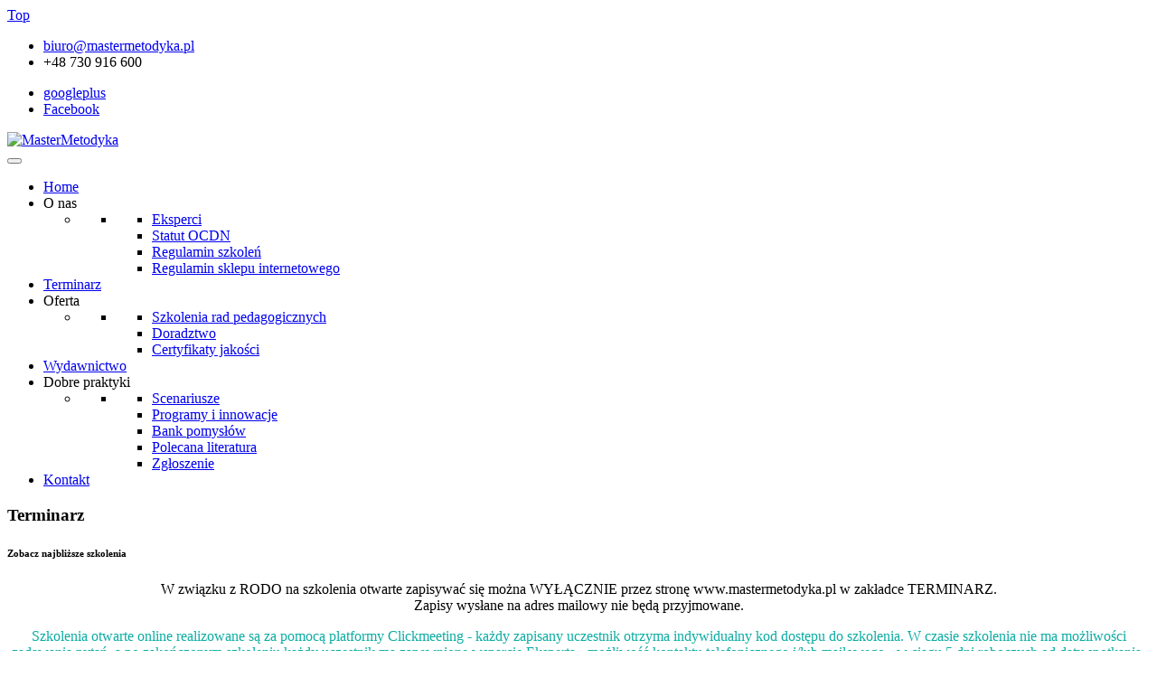

--- FILE ---
content_type: text/html; charset=utf-8
request_url: https://mastermetodyka.pl/index.php/terminarz.html
body_size: 5770
content:
<!DOCTYPE html>
<html lang="pl">
<head>

      <meta charset="utf-8">
    <title>Terminarz - mastermetodyka | Centrum Doskonalenia Nauczycieli</title>
    <base href="https://mastermetodyka.pl/">

          <meta name="robots" content="index,follow">
      <meta name="description" content="Zobacz najbliższe szkolenia">
      <meta name="keywords" content="">
      <meta name="generator" content="Contao Open Source CMS">
    
    <meta name="viewport" content="width=device-width,initial-scale=1.0">
        
    <script src="https://code.jquery.com/jquery-1.11.3.min.js"></script>
    <script src="system/modules/metamodels/assets/js/metamodels.js"></script>

		<!-- Favicon -->
        <link rel="shortcut icon" href="templates/images/default/favicon.png">
		<!-- Web Fonts  -->
		<link href='https://fonts.googleapis.com/css?family=Roboto:400,100,100italic,300,300italic,400italic,500,500italic,700,700italic,900,900italic' 
		rel='stylesheet' type='text/css'>

		<!-- Lib CSS -->
		<link rel="stylesheet" href="templates/css/lib/bootstrap.min.css">
		<link rel="stylesheet" href="templates/css/lib/animate.min.css">
		<link rel="stylesheet" href="templates/css/lib/font-awesome.min.css">
		<link rel="stylesheet" href="templates/css/lib/univershicon.css">
		<link rel="stylesheet" href="templates/css/lib/owl.carousel.css">
		<link rel="stylesheet" href="templates/css/lib/prettyPhoto.css">
		<link rel="stylesheet" href="templates/css/lib/menu.css">
		<link rel="stylesheet" href="templates/css/lib/timeline.css">
		
		<!-- Revolution CSS -->
		<link rel="stylesheet" href="templates/revolution/css/settings.css">
		<link rel="stylesheet" href="templates/revolution/css/layers.css">
		<link rel="stylesheet" href="templates/revolution/css/navigation.css"> 
		
		<!-- Theme CSS -->
		<link rel="stylesheet" href="templates/css/theme.css">
		<link rel="stylesheet" href="templates/css/theme-responsive.css">
		
		<!--[if IE]>
			<link rel="stylesheet" href="css/ie.css">
		<![endif]-->
		
		<!-- Skins CSS -->
		<link rel="stylesheet" href="templates/css/skins/default.css">
		
		<!-- Theme Custom CSS -->
		<link rel="stylesheet" href="templates/css/custom.css">
          <!--[if lt IE 9]><script src="assets/html5shiv/3.7.2/html5shiv-printshiv.min.js"></script><![endif]-->
      
</head>
<body id="top" class="mac chrome webkit ch131">
<!-- Page Loader -->

<!-- Back to top -->
<a href="#0" class="cd-top">Top</a>
      
    <div id="wrapper">

      
          
                          
        
        <!-- Header Begins -->	
<header id="header" class="default-header colored flat-menu">
	<div class="header-top">
		<div class="container">
            <nav>
                <ul class="nav nav-pills nav-top1">
			     <li class="phone">
<span><i class="fa fa-envelope"></i><a href="mailto:biuro@mastermetodyka.pl">biuro@mastermetodyka.pl</a></span>
</li>
  

  



  
    
<li class="phone">
<span><i class="fa fa-phone"></i>+48 730 916 600</span>
</li>
  

  


                </ul>
            </nav>
			<ul class="social-icons color">
				<li class="googleplus"><a title="googleplus" target="_blank" href="http://www.googleplus.com/">googleplus</a></li>
				<li class="facebook"><a href="http://www.facebook.com/" target="_blank" title="Facebook">Facebook</a></li>
			</ul>
		</div>
	</div>
	<div class="container">
		<div class="logo">
			<a href="index.php/home.html">
				 <img alt="MasterMetodyka" width="280" height="34" data-sticky-width="280" data-sticky-height="34" src="templates/images/default/logo.png">
			</a>
		</div>
		<button class="btn btn-responsive-nav btn-inverse" data-toggle="collapse" data-target=".nav-main-collapse">
			<i class="fa fa-bars"></i>
		</button>
	</div>
	<div class="navbar-collapse nav-main-collapse collapse">
		<div class="container">
            <nav class="nav-main mega-menu">
			     
<!-- indexer::stop -->
<nav class="mod_navigation block">

  
  

  
    <ul class="nav nav-pills nav-main" id="mainMenu">
              <li><a href="index.php/home.html" title="Home" class="sibling first">Home</a></li>
                  <li class="dropdown mega-menu-item mega-menu-fullwidth mega-menu-halfwidth"><a title="O nas" class="class="dropdown-toggle"  aria-haspopup="true">O nas<i class="fa fa-caret-down"></i></a>
    <ul class="dropdown-menu"><li>
								<div class="mega-menu-content">
									<div class="row">
										<div class="col-md-12">
											<ul class="sub-menu">
												<li>
													<ul class="sub-menu">
              <li><a href="index.php/eksperci.html" title="Eksperci" class="first">Eksperci</a></li>
                  <li><a href="index.php/statut-ocdn.html" title="Statut">Statut OCDN</a></li>
                  <li><a href="index.php/regulamin-szkolen.html" title="Regulamin szkoleń">Regulamin szkoleń</a></li>
                  <li><a href="index.php/regulamin-sklepu-internetowego.html" title="Regulamin sklepu internetowego" class="last">Regulamin sklepu internetowego</a></li>
                         </ul>
												</li>
											</ul>
										</div>
										
									</div>
								</div>
							</li>
						</ul>                                 
</li>
                  <li><a href="index.php/terminarz.html" title="Terminarz" class="active">Terminarz</a></li>
                  <li class="dropdown mega-menu-item mega-menu-fullwidth mega-menu-halfwidth"><a title="Oferta" class="class="dropdown-toggle"  aria-haspopup="true">Oferta<i class="fa fa-caret-down"></i></a>
    <ul class="dropdown-menu"><li>
								<div class="mega-menu-content">
									<div class="row">
										<div class="col-md-12">
											<ul class="sub-menu">
												<li>
													<ul class="sub-menu">
              <li><a href="index.php/szkolenia-rad-pedagogicznych.html" title="Szkolenia rad pedagogicznych" class="first">Szkolenia rad pedagogicznych</a></li>
                  <li><a href="index.php/doradztwo.html" title="Doradztwo i konsultacje">Doradztwo</a></li>
                  <li><a href="index.php/certyfikaty-jakosci.html" title="Certyfikaty jakości" class="last">Certyfikaty jakości</a></li>
                         </ul>
												</li>
											</ul>
										</div>
										
									</div>
								</div>
							</li>
						</ul>                                 
</li>
                  <li><a href="http://mastermetodyka.pl/sklep" title="Wydawnictwo" class="sibling">Wydawnictwo</a></li>
                  <li class="dropdown mega-menu-item mega-menu-fullwidth mega-menu-halfwidth"><a title="Dobre praktyki" class="class="dropdown-toggle"  aria-haspopup="true">Dobre praktyki<i class="fa fa-caret-down"></i></a>
    <ul class="dropdown-menu"><li>
								<div class="mega-menu-content">
									<div class="row">
										<div class="col-md-12">
											<ul class="sub-menu">
												<li>
													<ul class="sub-menu">
              <li><a href="index.php/scenariusze.html" title="Scenariusze" class="first">Scenariusze</a></li>
                  <li><a href="index.php/programy-i-innowacje.html" title="Programy i innowacje">Programy i innowacje</a></li>
                  <li><a href="index.php/bank-pomyslow-111.html" title="Bank pomysłów">Bank pomysłów</a></li>
                  <li><a href="index.php/polecana-literatura.html" title="Polecana literatura">Polecana literatura</a></li>
                  <li><a href="index.php/zgloszenie.html" title="Zgłoszenie" class="last">Zgłoszenie</a></li>
                         </ul>
												</li>
											</ul>
										</div>
										
									</div>
								</div>
							</li>
						</ul>                                 
</li>
                  <li><a href="index.php/kontakt.html" title="Kontakt" class="sibling last">Kontakt</a></li>
          </ul>

  
</nav>
<!-- indexer::continue -->

            </nav>
		</div>
	</div>
</header><!-- Header Ends -->
 <div class="page-header bg-dark">
	<div class="container">
		<div class="row">
			<div class="col-xs-12">
				<!-- Page Header Wrapper -->
				<div class="page-header-wrapper">
					<!-- Title & Sub Title -->
					<h3 class="title">Terminarz</h3>
					<h6 class="sub-title">Zobacz najbliższe szkolenia</h6>
					
                    
				</div><!-- Page Header Wrapper -->
			</div><!-- Coloumn -->
		</div><!-- Row -->
	</div><!-- Container -->
</div><!-- Page Header -->       
<!-- Page Main -->
<div role="main" class="main">
<div class="page-default bg-grey typo-dark">
		<!-- Container -->
		<div class="container">
			<div class="row">
				<!-- Blog Column -->
			  <div class="col-xs-12 blog-single">
					<div class="blog-single-wrap">
	 

  
  
<div class="ce_text first block">

  
  
      <p style="text-align: center;">W związku z RODO na szkolenia otwarte zapisywać się można WYŁĄCZNIE przez stronę www.mastermetodyka.pl w zakładce TERMINARZ. <br>Zapisy wysłane na adres mailowy nie będą przyjmowane.</p>  
  
  

</div>

<div class="ce_text block">

  
  
      <p style="color: #0bada3; text-align: center;">Szkolenia otwarte online realizowane są za pomocą platformy Clickmeeting - każdy zapisany uczestnik otrzyma indywidualny kod dostępu do szkolenia. W czasie szkolenia nie ma możliwości zadawania pytań, a po zakończonym szkoleniu każdy uczestnik ma zapewnione wsparcie Eksperta - możliwość kontaktu telefonicznego i/lub mailowego - w ciągu 5 dni roboczych od daty spotkania.</p>  
  
  

</div>

<h4 class="ce_headline">
  Najbliższe szkolenia</h4>
<!-- indexer::stop -->
<section class="ce_metamodels_frontendfilter block">

<form action="index.php/terminarz.html" method="post">
<input name="REQUEST_TOKEN" type="hidden" value="9c6268dc55112fad00fc37a722af6ac3" />
<input type="hidden" name="FORM_SUBMIT" value="mm_filter_35">
<div class="formbody">

<div class="mm_select tytul_terminarz unused submitonchange">
	<label for="ctrl_tytul_terminarz">Tytuł szkolenia</label>	<select name="tytul_terminarz" id="ctrl_tytul_terminarz" class=""><option value="">---</option><option value="727">Awans zawodowy  2026 – dla nauczycieli początkujących kończących przygotowanie do zawodu oraz dla dyrektorów</option><option value="730">Awans zawodowy 2026  – dla nauczycieli mianowanych, w tym dyrektorów - Jak zostać nauczycielem dyplomowanym wg nowych zasad?</option><option value="729">Awans zawodowy 2026 – dla nauczycieli kontraktowych kończących staż na mianowanego</option><option value="728">Awans zawodowy nauczycieli i dyrektorów 2026 -  szkolenie dla  dyrektorów</option><option value="464">Diagnoza gotowości szkolnej sześciolatków 2026 – jak ocenić i jak napisać informację dla rodziców</option><option value="725">Jak przygotować dziecko do prawidłowego rysowania i pisania</option><option value="628">Jak przygotować i przeprowadzić egzamin na stopień mianowanego - kurs dla organów prowadzących przedszkola i szkoły</option><option value="352">Jak przygotować się do konkursu na stanowisko dyrektora przedszkola.</option><option value="679">Jak zdać egzamin na stopień mianowanego czyli krótki kurs z prawa oświatowego dla nauczycieli początkujących i kontraktowych.</option><option value="723">NOWOŚĆ! Ocena i ewaluacja pracy nauczyciela po zmianach 2025. Ocena pracy dyrektora. – szkolenie dla dyrektorów.</option><option value="714">NOWOŚĆ! Rada pedagogiczna w przedszkolu – kompetencje, uchwały, dokumentacja, organizacja pracy, w tym  system pracy zespołowej – szkolenie dla dyrektorów.</option><option value="425">NOWOŚĆ! System bezpieczeństwa w przedszkolu.</option><option value="576">Ocena i ewaluacja pracy nauczyciela 2025. Ocena pracy dyrektora. – szkolenie dla dyrektorów</option></select></div>
<div class="mm_select odbiorca unused submitonchange">
	<label for="ctrl_odbiorca">Odb.</label>	
<select name="odbiorca" id="ctrl_odbiorca" class=""><option value="">---</option><option value="1">przedszkole</option><option value="2">edukacja wczesnoszkolna</option><option value="3">szkoła</option></select></div>
<div class="mm_select prowadzacy unused submitonchange">
	<label for="ctrl_prowadzacy">Prow.</label>	
<select name="prowadzacy" id="ctrl_prowadzacy" class=""><option value="">---</option><option value="2">Jadwiga Pytlarczyk</option><option value="5">Malgorzata Koc</option></select></div>
<div class="mm_text miasto unused submitonchange">
	<label for="ctrl_miasto">Miasto</label>	
<input type="text" name="miasto" id="ctrl_miasto" class="text" value=""></div>

</div>
</form>

</section>
<!-- indexer::continue -->
<div class="ce_metamodel_content block">

  
  

<div class="row">
<table class="table table-striped table-responsive">
    <thead>
    <tr class="info">
        <td width="100">Data</td>
        <td>Godzina</td>
        <td>Miejsce</td>
<td>Szkolenie</td>
<td width="100">Cena</td>
        <td>Prowadzący</td>
        <td>Odbiorcy</td>
        <td>Zapisy</td>
        </tr>
    </thead>

   


<tbody>
		<tr>

 

                                                                    
                        <td> 2026-02-10</td>
                                                    
                                                                    
                        <td> 17.00</td>
                                                    
                                                                    
                        <td> Szkolenie online</td>
                                                    
                                                                            <td><a href="index.php/jedno-szkolenie.html?id=725">Jak przygotować dziecko do prawidłowego rysowania i pisania</a></td>
                                                
                
                                                                    
                        <td> 150</td>
                                                    
                                                                    
                        <td> Malgorzata Koc</td>
                                                    
                                                                    
                        <td> przedszkole</td>
                                                    
                                                                                                                        <td>
                                
                <a href="index.php/zapisz-sie.html?col=4107&id=725" class="btn btn-primary">Zapisz się</a>
                        </td>
   </tr>
    </tbody>         

    
    


   


<tbody>
		<tr>

 

                                                                    
                        <td> 2026-02-11</td>
                                                    
                                                                    
                        <td> 10:30</td>
                                                    
                                                                    
                        <td> Szkolenie online</td>
                                                    
                                                                            <td><a href="index.php/jedno-szkolenie.html?id=723">NOWOŚĆ! Ocena i ewaluacja pracy nauczyciela po zmianach 2025. Ocena pracy dyrektora. – szkolenie dla dyrektorów.</a></td>
                                                
                
                                                                    
                        <td> 300</td>
                                                    
                                                                    
                        <td> Jadwiga Pytlarczyk</td>
                                                    
                                                                    
                        <td> przedszkole, edukacja wczesnoszkolna, szkoła</td>
                                                    
                                                                                                                        <td>
                                
                <a href="index.php/zapisz-sie.html?col=4201&id=723" class="btn btn-primary">Zapisz się</a>
                        </td>
   </tr>
    </tbody>         

    
    


   


<tbody>
		<tr>

 

                                                                    
                        <td> 2026-02-18</td>
                                                    
                                                                    
                        <td> 10:30</td>
                                                    
                                                                    
                        <td> Szkolenie online</td>
                                                    
                                                                            <td><a href="index.php/jedno-szkolenie.html?id=352">Jak przygotować się do konkursu na stanowisko dyrektora przedszkola.</a></td>
                                                
                
                                                                    
                        <td> 300</td>
                                                    
                                                                    
                        <td> Jadwiga Pytlarczyk</td>
                                                    
                                                                    
                        <td> przedszkole</td>
                                                    
                                                                                                                        <td>
                                
                <a href="index.php/zapisz-sie.html?col=4202&id=352" class="btn btn-primary">Zapisz się</a>
                        </td>
   </tr>
    </tbody>         

    
    


   


<tbody>
		<tr>

 

                                                                    
                        <td> 2026-03-04</td>
                                                    
                                                                    
                        <td> 10:30</td>
                                                    
                                                                    
                        <td> Szkolenie online</td>
                                                    
                                                                            <td><a href="index.php/jedno-szkolenie.html?id=714">NOWOŚĆ! Rada pedagogiczna w przedszkolu – kompetencje, uchwały, dokumentacja, organizacja pracy, w tym  system pracy zespołowej – szkolenie dla dyrektorów.</a></td>
                                                
                
                                                                    
                        <td> 300</td>
                                                    
                                                                    
                        <td> Jadwiga Pytlarczyk</td>
                                                    
                                                                    
                        <td> przedszkole</td>
                                                    
                                                                                                                        <td>
                                
                <a href="index.php/zapisz-sie.html?col=4203&id=714" class="btn btn-primary">Zapisz się</a>
                        </td>
   </tr>
    </tbody>         

    
    


   


<tbody>
		<tr>

 

                                                                    
                        <td> 2026-03-11</td>
                                                    
                                                                    
                        <td> 17.00</td>
                                                    
                                                                    
                        <td> Szkolenie online</td>
                                                    
                                                                            <td><a href="index.php/jedno-szkolenie.html?id=464">Diagnoza gotowości szkolnej sześciolatków 2026 – jak ocenić i jak napisać informację dla rodziców</a></td>
                                                
                
                                                                    
                        <td> 150</td>
                                                    
                                                                    
                        <td> Jadwiga Pytlarczyk</td>
                                                    
                                                                    
                        <td> przedszkole</td>
                                                    
                                                                                                                        <td>
                                
                <a href="index.php/zapisz-sie.html?col=4204&id=464" class="btn btn-primary">Zapisz się</a>
                        </td>
   </tr>
    </tbody>         

    
    


   


<tbody>
		<tr>

 

                                                                    
                        <td> 2026-03-18</td>
                                                    
                                                                    
                        <td> 10:30</td>
                                                    
                                                                    
                        <td> Szkolenie online</td>
                                                    
                                                                            <td><a href="index.php/jedno-szkolenie.html?id=723">NOWOŚĆ! Ocena i ewaluacja pracy nauczyciela po zmianach 2025. Ocena pracy dyrektora. – szkolenie dla dyrektorów.</a></td>
                                                
                
                                                                    
                        <td> 300</td>
                                                    
                                                                    
                        <td> Jadwiga Pytlarczyk</td>
                                                    
                                                                    
                        <td> przedszkole, edukacja wczesnoszkolna, szkoła</td>
                                                    
                                                                                                                        <td>
                                
                <a href="index.php/zapisz-sie.html?col=4205&id=723" class="btn btn-primary">Zapisz się</a>
                        </td>
   </tr>
    </tbody>         

    
    


   


<tbody>
		<tr>

 

                                                                    
                        <td> 2026-03-18</td>
                                                    
                                                                    
                        <td> 17.00</td>
                                                    
                                                                    
                        <td> Szkolenie online</td>
                                                    
                                                                            <td><a href="index.php/jedno-szkolenie.html?id=727">Awans zawodowy  2026 – dla nauczycieli początkujących kończących przygotowanie do zawodu oraz dla dyrektorów</a></td>
                                                
                
                                                                    
                        <td> 150</td>
                                                    
                                                                    
                        <td> Jadwiga Pytlarczyk</td>
                                                    
                                                                    
                        <td> przedszkole, edukacja wczesnoszkolna, szkoła</td>
                                                    
                                                                                                                        <td>
                                
                <a href="index.php/zapisz-sie.html?col=4206&id=727" class="btn btn-primary">Zapisz się</a>
                        </td>
   </tr>
    </tbody>         

    
    


   


<tbody>
		<tr>

 

                                                                    
                        <td> 2026-03-25</td>
                                                    
                                                                    
                        <td> 10:30</td>
                                                    
                                                                    
                        <td> Szkolenie online</td>
                                                    
                                                                            <td><a href="index.php/jedno-szkolenie.html?id=425">NOWOŚĆ! System bezpieczeństwa w przedszkolu.</a></td>
                                                
                
                                                                    
                        <td> 300</td>
                                                    
                                                                    
                        <td> Jadwiga Pytlarczyk</td>
                                                    
                                                                    
                        <td> przedszkole</td>
                                                    
                                                                                                                        <td>
                                
                <a href="index.php/zapisz-sie.html?col=4207&id=425" class="btn btn-primary">Zapisz się</a>
                        </td>
   </tr>
    </tbody>         

    
    


   


<tbody>
		<tr>

 

                                                                    
                        <td> 2026-03-25</td>
                                                    
                                                                    
                        <td> 17.00</td>
                                                    
                                                                    
                        <td> Szkolenie online</td>
                                                    
                                                                            <td><a href="index.php/jedno-szkolenie.html?id=464">Diagnoza gotowości szkolnej sześciolatków 2026 – jak ocenić i jak napisać informację dla rodziców</a></td>
                                                
                
                                                                    
                        <td> 150</td>
                                                    
                                                                    
                        <td> Jadwiga Pytlarczyk</td>
                                                    
                                                                    
                        <td> przedszkole</td>
                                                    
                                                                                                                        <td>
                                
                <a href="index.php/zapisz-sie.html?col=4208&id=464" class="btn btn-primary">Zapisz się</a>
                        </td>
   </tr>
    </tbody>         

    
    


   


<tbody>
		<tr>

 

                                                                    
                        <td> 2026-04-08</td>
                                                    
                                                                    
                        <td> 17.00</td>
                                                    
                                                                    
                        <td> Szkolenie online</td>
                                                    
                                                                            <td><a href="index.php/jedno-szkolenie.html?id=352">Jak przygotować się do konkursu na stanowisko dyrektora przedszkola.</a></td>
                                                
                
                                                                    
                        <td> 300</td>
                                                    
                                                                    
                        <td> Jadwiga Pytlarczyk</td>
                                                    
                                                                    
                        <td> przedszkole</td>
                                                    
                                                                                                                        <td>
                                
                <a href="index.php/zapisz-sie.html?col=4209&id=352" class="btn btn-primary">Zapisz się</a>
                        </td>
   </tr>
    </tbody>         

    
    


   


<tbody>
		<tr>

 

                                                                    
                        <td> 2026-04-15</td>
                                                    
                                                                    
                        <td> 10:30</td>
                                                    
                                                                    
                        <td> Szkolenie online</td>
                                                    
                                                                            <td><a href="index.php/jedno-szkolenie.html?id=728">Awans zawodowy nauczycieli i dyrektorów 2026 -  szkolenie dla  dyrektorów</a></td>
                                                
                
                                                                    
                        <td> 300</td>
                                                    
                                                                    
                        <td> Jadwiga Pytlarczyk</td>
                                                    
                                                                    
                        <td> przedszkole, edukacja wczesnoszkolna, szkoła</td>
                                                    
                                                                                                                        <td>
                                
                <a href="index.php/zapisz-sie.html?col=4210&id=728" class="btn btn-primary">Zapisz się</a>
                        </td>
   </tr>
    </tbody>         

    
    


   


<tbody>
		<tr>

 

                                                                    
                        <td> 2026-04-15</td>
                                                    
                                                                    
                        <td> 17.00</td>
                                                    
                                                                    
                        <td> Szkolenie online</td>
                                                    
                                                                            <td><a href="index.php/jedno-szkolenie.html?id=729">Awans zawodowy 2026 – dla nauczycieli kontraktowych kończących staż na mianowanego</a></td>
                                                
                
                                                                    
                        <td> 150</td>
                                                    
                                                                    
                        <td> Jadwiga Pytlarczyk</td>
                                                    
                        <td>-</td>
            
                                                                                                                        <td>
                                
                <a href="index.php/zapisz-sie.html?col=4211&id=729" class="btn btn-primary">Zapisz się</a>
                        </td>
   </tr>
    </tbody>         

    
    


   


<tbody>
		<tr>

 

                                                                    
                        <td> 2026-04-22</td>
                                                    
                                                                    
                        <td> 10:30</td>
                                                    
                                                                    
                        <td> Szkolenie online</td>
                                                    
                                                                            <td><a href="index.php/jedno-szkolenie.html?id=576">Ocena i ewaluacja pracy nauczyciela 2025. Ocena pracy dyrektora. – szkolenie dla dyrektorów</a></td>
                                                
                
                                                                    
                        <td> 300</td>
                                                    
                                                                    
                        <td> Jadwiga Pytlarczyk</td>
                                                    
                                                                    
                        <td> przedszkole, edukacja wczesnoszkolna, szkoła</td>
                                                    
                                                                                                                        <td>
                                
                <a href="index.php/zapisz-sie.html?col=4212&id=576" class="btn btn-primary">Zapisz się</a>
                        </td>
   </tr>
    </tbody>         

    
    


   


<tbody>
		<tr>

 

                                                                    
                        <td> 2026-04-22</td>
                                                    
                                                                    
                        <td> 17.00</td>
                                                    
                                                                    
                        <td> Szkolenie online</td>
                                                    
                                                                            <td><a href="index.php/jedno-szkolenie.html?id=730">Awans zawodowy 2026  – dla nauczycieli mianowanych, w tym dyrektorów - Jak zostać nauczycielem dyplomowanym wg nowych zasad?</a></td>
                                                
                
                                                                    
                        <td> 150</td>
                                                    
                                                                    
                        <td> Jadwiga Pytlarczyk</td>
                                                    
                                                                    
                        <td> przedszkole, edukacja wczesnoszkolna, szkoła</td>
                                                    
                                                                                                                        <td>
                                
                <a href="index.php/zapisz-sie.html?col=4213&id=730" class="btn btn-primary">Zapisz się</a>
                        </td>
   </tr>
    </tbody>         

    
    


   


<tbody>
		<tr>

 

                                                                    
                        <td> 2026-05-13</td>
                                                    
                                                                    
                        <td> 10:30</td>
                                                    
                                                                    
                        <td> Szkolenie online</td>
                                                    
                                                                            <td><a href="index.php/jedno-szkolenie.html?id=628">Jak przygotować i przeprowadzić egzamin na stopień mianowanego - kurs dla organów prowadzących przedszkola i szkoły</a></td>
                                                
                
                                                                    
                        <td> 300</td>
                                                    
                                                                    
                        <td> Jadwiga Pytlarczyk</td>
                                                    
                                                                    
                        <td> przedszkole, edukacja wczesnoszkolna, szkoła</td>
                                                    
                                                                                                                        <td>
                                
                <a href="index.php/zapisz-sie.html?col=4214&id=628" class="btn btn-primary">Zapisz się</a>
                        </td>
   </tr>
    </tbody>         

    
    


   


<tbody>
		<tr>

 

                                                                    
                        <td> 2026-05-20</td>
                                                    
                                                                    
                        <td> 17:00</td>
                                                    
                        <td>-</td>
            
                                                                            <td><a href="index.php/jedno-szkolenie.html?id=679">Jak zdać egzamin na stopień mianowanego czyli krótki kurs z prawa oświatowego dla nauczycieli początkujących i kontraktowych.</a></td>
                                                
                
                                                                    
                        <td> 150</td>
                                                    
                                                                    
                        <td> Jadwiga Pytlarczyk</td>
                                                    
                                                                    
                        <td> przedszkole</td>
                                                    
                                                                                                                        <td>
                                
                <a href="index.php/zapisz-sie.html?col=4215&id=679" class="btn btn-primary">Zapisz się</a>
                        </td>
   </tr>
    </tbody>         

    
    

    </table>
</div>

							
</div>

  

   
                  </div>
                </div>
            </div>
    </div>
</div>
 <!-- Footer -->
<footer id="footer" class="footer-4">
	<!-- Main Footer --><!-- Main Footer -->
	<div class="main-footer widgets-dark typo-light text-center">
		<div class="container">
			<div class="row">
				<!-- Widget Column -->
				<div class="col-md-12">
					<a href="index.html" class="logo">
						<img width="211" height="40" alt="MasterMetodyka_Ogólnopolskie_Centrum_Doskonalenia_Nauczycieli" class="img-responsive" src="templates/images/default/logo-footer.png">
                    </a>
				</div><!-- Column -->
				<!-- Widget Column -->
				<div class="col-sm-6 margin-top-30">
					<div class="widget contact-widget no-box text-right">
						<ul>
							<li><a>OCDN mastermetodyka</a></li>
							<li><a >ul. Świerkowa 7/2</a></li>
							<li><a>63-000 Środa Wielkopolska</a></li>
						</ul>
					</div>
				</div><!-- Column -->
				
				<!-- Widget Column -->
				<div class="col-sm-6 margin-top-30">
					<div class="widget contact-widget no-box text-left">
						<ul>
							<li class="phone">
<span><li><a href="tel:+48730916600"><i class="fa phone"></i>+48 730 916 600</a></li>
							<!--<li><a href="tel:+48730916601"><i class="fa phone"></i>+48 730 916 601</a></li>-->
							<li><a href="mailto:biuro@mastermetodyka.pl"><i class="fa mail"></i>biuro@mastermetodyka.pl</a></li></span>
</li>
  

  


						</ul>
					</div>
				</div><!-- Column -->
				<!-- Widget Column -->
				<div class="col-md-12 margin-top-30">
					<!-- Social Icons Color -->
					<ul class="social-icons color">
						<li class="facebook"><a title="Facebook" target="_blank" href="http://www.facebook.com/">Facebook</a></li>
                        <li class="googleplus"><a title="googleplus" target="_blank" href="http://www.googleplus.com/">googleplus</a></li>
					</ul>	
				</div><!-- Column -->
		  </div><!-- Row -->
		</div><!-- Container -->		
	</div><!-- Main Footer -->
	
	<!-- Footer Copyright -->
	<div class="footer-copyright">
		<div class="container">
			<div class="row">
				<!-- Copy Right Content -->
				<div class="col-md-6">
					<p>&copy; Copyright 2017. All Rights Reserved. | By <a href="www.sniegockiart.com" title="Grafika i strony www">ŚniegockiArt</a></p>
				</div><!-- Copy Right Content -->
			</div><!-- Footer Copyright -->
		</div><!-- Footer Copyright container -->
	</div><!-- Footer Copyright -->
</footer>
<!-- Footer -->       

      
      
                    
    

    

  
<script>setTimeout(function(){var e=function(e,t){try{var n=new XMLHttpRequest}catch(r){return}n.open("GET",e,!0),n.onreadystatechange=function(){this.readyState==4&&this.status==200&&typeof t=="function"&&t(this.responseText)},n.send()},t="system/cron/cron.";e(t+"txt",function(n){parseInt(n||0)<Math.round(+(new Date)/1e3)-86400&&e(t+"php")})},5e3);</script>
<!-- library -->

<script src="templates/js/lib/bootstrap.min.js"></script>
<script src="templates/js/lib/bootstrapValidator.min.js"></script>
<script src="templates/js/lib/jquery.appear.js"></script>
<script src="templates/js/lib/jquery.easing.min.js"></script>
<script src="templates/js/lib/owl.carousel.min.js"></script>
<script src="templates/js/lib/countdown.js"></script>
<script src="templates/js/lib/counter.js"></script>
<script src="templates/js/lib/isotope.pkgd.min.js"></script>
<script src="templates/js/lib/jquery.easypiechart.min.js"></script>
<script src="templates/js/lib/jquery.mb.YTPlayer.min.js"></script>
<script src="templates/js/lib/jquery.prettyPhoto.js"></script>
<script src="templates/js/lib/jquery.stellar.min.js"></script>
<script src="templates/js/lib/menu.js"></script>




<script src="templates/js/lib/modernizr.js"></script>
<!-- Theme Base, Components and Settings -->
<script src="templates/js/theme.js"></script>

<!-- Theme Custom -->
<script src="templates/js/custom.js"></script>
 
<script>
  (function(i,s,o,g,r,a,m){i['GoogleAnalyticsObject']=r;i[r]=i[r]||function(){
  (i[r].q=i[r].q||[]).push(arguments)},i[r].l=1*new Date();a=s.createElement(o),
  m=s.getElementsByTagName(o)[0];a.async=1;a.src=g;m.parentNode.insertBefore(a,m)
  })(window,document,'script','https://www.google-analytics.com/analytics.js','ga');

  ga('create', 'UA-100470149-1', 'auto');
  ga('send', 'pageview');

</script>

    
</body>
</html>


--- FILE ---
content_type: text/plain
request_url: https://www.google-analytics.com/j/collect?v=1&_v=j102&a=1687770236&t=pageview&_s=1&dl=https%3A%2F%2Fmastermetodyka.pl%2Findex.php%2Fterminarz.html&ul=en-us%40posix&dt=Terminarz%20-%20mastermetodyka%20%7C%20Centrum%20Doskonalenia%20Nauczycieli&sr=1280x720&vp=1280x720&_u=IEBAAEABAAAAACAAI~&jid=162285887&gjid=2075488300&cid=543127939.1770077665&tid=UA-100470149-1&_gid=2058399733.1770077665&_r=1&_slc=1&z=1898897818
body_size: -451
content:
2,cG-P2B1DJ4RQQ